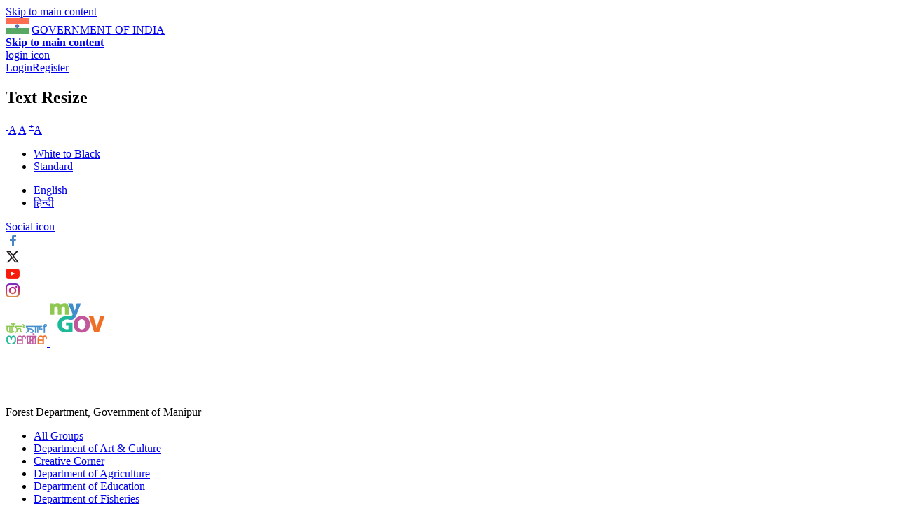

--- FILE ---
content_type: text/html; charset=utf-8
request_url: https://manipur.mygov.in/home/5071/do/
body_size: 55414
content:
<!DOCTYPE html>
<html data-ng-app="site_stats_display" xmlns="http://www.w3.org/1999/xhtml" lang="en" 
version="XHTML+RDFa 1.0" dir="ltr"
  xmlns:fb="https://ogp.me/ns/fb#"
  xmlns:og="https://ogp.me/ns#">

<head>
  <meta http-equiv="Content-Type" content="text/html; charset=utf-8" />
<link rel="shortcut icon" href="https://manipur.mygov.in/profiles/mygov/themes/mygov/favicon.ico" type="image/vnd.microsoft.icon" />
    <meta http-equiv="X-UA-Compatible" content="IE=edge,chrome=1">
    <meta name="MobileOptimized" content="width" />
    <meta name="HandheldFriendly" content="true" />
    <meta name="viewport" content="width=device-width, initial-scale=1.0" />
    <meta http-equiv="cleartype" content="on" />
  <title>do | Manipur.MyGov.in</title>
  <style type="text/css" media="all">
@import url("https://manipur.mygov.in/modules/system/system.base.css?t03rub");
@import url("https://manipur.mygov.in/modules/system/system.menus.css?t03rub");
@import url("https://manipur.mygov.in/modules/system/system.messages.css?t03rub");
@import url("https://manipur.mygov.in/modules/system/system.theme.css?t03rub");
</style>
<style type="text/css" media="all">
@import url("https://manipur.mygov.in/profiles/mygov/modules/contrib/jquery_update/replace/ui/themes/base/minified/jquery.ui.core.min.css?t03rub");
@import url("https://manipur.mygov.in/profiles/mygov/modules/panopoly/panopoly_core/css/panopoly-jquery-ui-theme.css?t03rub");
@import url("https://manipur.mygov.in/profiles/mygov/modules/contrib/jquery_update/replace/ui/themes/base/minified/jquery.ui.accordion.min.css?t03rub");
</style>
<style type="text/css" media="all">
@import url("https://manipur.mygov.in/profiles/mygov/modules/custom/activities_logs/activities_logs.css?t03rub");
@import url("https://manipur.mygov.in/modules/book/book.css?t03rub");
@import url("https://manipur.mygov.in/modules/comment/comment.css?t03rub");
@import url("https://manipur.mygov.in/modules/field/theme/field.css?t03rub");
@import url("https://manipur.mygov.in/profiles/mygov/modules/contrib/field_hidden/field_hidden.css?t03rub");
@import url("https://manipur.mygov.in/modules/node/node.css?t03rub");
@import url("https://manipur.mygov.in/profiles/mygov/modules/panopoly/panopoly_admin/panopoly-admin.css?t03rub");
@import url("https://manipur.mygov.in/profiles/mygov/modules/panopoly/panopoly_core/css/panopoly-fonts.css?t03rub");
@import url("https://manipur.mygov.in/profiles/mygov/modules/panopoly/panopoly_core/css/panopoly-dropbutton.css?t03rub");
@import url("https://manipur.mygov.in/profiles/mygov/modules/panopoly/panopoly_magic/css/panopoly-magic.css?t03rub");
@import url("https://manipur.mygov.in/profiles/mygov/modules/panopoly/panopoly_magic/css/panopoly-modal.css?t03rub");
@import url("https://manipur.mygov.in/profiles/mygov/modules/panopoly/panopoly_theme/css/panopoly-featured.css?t03rub");
@import url("https://manipur.mygov.in/profiles/mygov/modules/panopoly/panopoly_theme/css/panopoly-accordian.css?t03rub");
@import url("https://manipur.mygov.in/profiles/mygov/modules/panopoly/panopoly_widgets/panopoly-widgets.css?t03rub");
@import url("https://manipur.mygov.in/profiles/mygov/modules/panopoly/panopoly_wysiwyg/panopoly-wysiwyg.css?t03rub");
@import url("https://manipur.mygov.in/modules/poll/poll.css?t03rub");
@import url("https://manipur.mygov.in/profiles/mygov/modules/custom/saas_notification_import/css/saas_notification.css?t03rub");
@import url("https://manipur.mygov.in/modules/user/user.css?t03rub");
@import url("https://manipur.mygov.in/profiles/mygov/modules/contrib/extlink/extlink.css?t03rub");
@import url("https://manipur.mygov.in/profiles/mygov/modules/contrib/views/css/views.css?t03rub");
@import url("https://manipur.mygov.in/profiles/mygov/modules/contrib/back_to_top/css/back_to_top.css?t03rub");
@import url("https://manipur.mygov.in/profiles/mygov/modules/contrib/caption_filter/caption-filter.css?t03rub");
@import url("https://manipur.mygov.in/profiles/mygov/modules/contrib/media/modules/media_wysiwyg/css/media_wysiwyg.base.css?t03rub");
</style>
<style type="text/css" media="all">
@import url("https://manipur.mygov.in/profiles/mygov/modules/contrib/ctools/css/ctools.css?t03rub");
@import url("https://manipur.mygov.in/profiles/mygov/modules/contrib/lightbox2/css/lightbox.css?t03rub");
@import url("https://manipur.mygov.in/profiles/mygov/modules/contrib/likedislike/templates/likedislike.css?t03rub");
@import url("https://manipur.mygov.in/profiles/mygov/modules/contrib/messageclose/css/messageclose.css?t03rub");
@import url("https://manipur.mygov.in/profiles/mygov/modules/contrib/panels/css/panels.css?t03rub");
@import url("https://manipur.mygov.in/profiles/mygov/modules/contrib/pollfield/pollfield.css?t03rub");
@import url("https://manipur.mygov.in/profiles/mygov/modules/contrib/text_resize/text_resize.css?t03rub");
@import url("https://manipur.mygov.in/profiles/mygov/modules/custom/common_utils/css/dark.css?t03rub");
@import url("https://manipur.mygov.in/modules/locale/locale.css?t03rub");
</style>
<style type="text/css" media="all">
@import url("https://manipur.mygov.in/profiles/mygov/themes/mygov/css/style.css?t03rub");
@import url("https://manipur.mygov.in/profiles/mygov/themes/mygov/css/style_responsive.css?t03rub");
@import url("https://manipur.mygov.in/profiles/mygov/themes/mygov/css/skeleton.css?t03rub");
@import url("https://manipur.mygov.in/profiles/mygov/themes/mygov/css/base.css?t03rub");
</style>
<style type="text/css" media="print">
@import url("https://manipur.mygov.in/profiles/mygov/themes/mygov/css/print.css?t03rub");
</style>

<!--[if lte IE 8]>
<link type="text/css" rel="stylesheet" href="https://manipur.mygov.in/profiles/mygov/modules/panopoly/panopoly_core/css/panopoly-fonts-ie-open-sans.css?t03rub" media="all" />
<![endif]-->

<!--[if lte IE 8]>
<link type="text/css" rel="stylesheet" href="https://manipur.mygov.in/profiles/mygov/modules/panopoly/panopoly_core/css/panopoly-fonts-ie-open-sans-bold.css?t03rub" media="all" />
<![endif]-->

<!--[if lte IE 8]>
<link type="text/css" rel="stylesheet" href="https://manipur.mygov.in/profiles/mygov/modules/panopoly/panopoly_core/css/panopoly-fonts-ie-open-sans-italic.css?t03rub" media="all" />
<![endif]-->

<!--[if lte IE 8]>
<link type="text/css" rel="stylesheet" href="https://manipur.mygov.in/profiles/mygov/modules/panopoly/panopoly_core/css/panopoly-fonts-ie-open-sans-bold-italic.css?t03rub" media="all" />
<![endif]-->
<style type="text/css" media="all">
@import url("https://manipur.mygov.in/profiles/mygov/modules/panopoly/panopoly_images/panopoly-images.css?t03rub");
</style>
  	<noscript>
		<style type="text/css">
		.noscriptmsg{background:#2e4b90;color:#fff;}
		.noscriptmsg{text-align:center;}
        .head_right{display:none;}
		.overview-video{display:none;}
		.header-nav{display:block !important;float:right;background:#2e4b90;}
		</style>
		<div class="noscriptmsg">
		You don't have javascript enabled. Please Enabled javascript for better performance.		</div>
	</noscript>
  <!--[if (gte IE 6)&(lte IE 8)]>
    <script src="/profiles/mygov/themes/mygov/js/selectivizr-min.js"></script>
  <![endif]-->
  <!--[if lt IE 9]>
    <script src="/profiles/mygov/themes/mygov/js/html5-respond.js"></script>
  <![endif]-->
</head>
<body class="html not-front not-logged-in one-sidebar sidebar-first page-home page-home- page-home-5071 page-home-do region-content i18n-en featured footer-columns" >
<div id="fb-root"></div>
  <div id="skip-link">
    <a href="#main-content" class="element-invisible element-focusable">Skip to main content</a>
  </div>
    <div id="header">
	<div class="upper_header">
		<div class="container">
			<div class="sixteen columns">
				<div class="head_user_info">
					<div class="lang-row">
						<div class="flag">
								<img alt="GOVERNMENT OF INDIA" title="GOVERNMENT OF INDIA" src="/profiles/mygov/themes/mygov/images/flag_new.jpg">
							<span><a href="http://india.gov.in" title="Government of India" target="_blank">GOVERNMENT OF INDIA </a></span>
						</div> 
					</div>
                    <div class="top-right clearfix">
                        <div id="sizer" class="head_user">
                            <a class="skip_content" href="#section1"><strong>Skip to main content</strong></a>
                            <div class="lang-box">
                                                                                              <div class="login-reg-block">
                                      <a href="javascript:void(0)" class="login-reg-icon">login icon</a>
                                    <div class="login-link-wrapper">
<a href="https://manipur.mygov.in/user/login/" class="ac-login">Login</a><a href="https://manipur.mygov.in/user/register/" class="ac-register">Register</a></div>
                                  </div>
                              
                              <div id="block-text-resize-0" class="block block-text-resize">

    <h2 class="element-invisible">Text Resize</h2>
  
  <div class="content">
    <a href="javascript:;" class="changer" title="Decrease Text" id="text_resize_decrease"><sup>-</sup>A</a> <a href="javascript:;" class="changer" id="text_resize_reset" title="Reset Text" >A</a> <a href="javascript:;" class="changer" id="text_resize_increase" title="Increase Text"><sup>+</sup>A</a><div id="text_resize_clear"></div>  </div>
</div>
<div id="block-block-29" class="block block-block">

    
  <div class="content">
    <div class="color-switcher">
<ul id="pagestyle" class="colorchanger">
<li class="cp_white_to_black">
		<a class="color-dark" title="Page Style: White/Black" href="#">White to Black</a>
	</li>
<li class="cp_standard">
		<a class="color-standard" title="Page Style: Standard" href="#">Standard</a>
	</li>
</ul>
</div>
  </div>
</div>

                                <div class="lang-switcher-block">
                                    <a href="javascript:void(0)" class="language_icon"><i class="flaticon-language"></i></a>
                                  <ul class="language-switcher-locale-url"><li class="en first active"><a href="/home/5071/do/" class="language-link active" xml:lang="en">English</a></li>
<li class="hi last"><a href="/hi/home/5071/do/" class="language-link" xml:lang="hi">हिन्दी</a></li>
</ul>                                </div>
                                <div class="site_share">
                                    <a href="javascript:void(0)" class="share_icon">Social icon</a>
                                    <div class="share-list">
                                      <div class="social-area"><a href="https://www.facebook.com/manipurmygov" target="_blank"><img src="https://manipur.mygov.in/profiles/mygov/themes/mygov/images/ico-fb.png" alt="MyGov Manipur.MyGov.in Facebook(External Site that opens in a new window)" title="Facebook(External Site that opens in a new window)"></a> </div><div class="social-area"><a href="https://twitter.com/manipurmygov" target="_blank"><img src="https://manipur.mygov.in/profiles/mygov/themes/mygov/images/ico-tw.png" alt="MyGov Manipur.MyGov.in twitter icon" title="twitter icon"></a> </div><div class="social-area"><a href="https://www.instagram.com/manipurmygov/" target="_blank"><img src="https://manipur.mygov.in/profiles/mygov/themes/mygov/images/ico-yt.png" alt="MyGov Manipur.MyGov.in Youtube(External Site that opens in a new window)" title="MyGov Youtube(External Site that opens in a new window)"></a> </div><div class="social-area"><a href="https://www.youtube.com/channel/UCPjWCSvz6tv1-nuj_tJ5o2Q" target="_blank"><img src="https://manipur.mygov.in/profiles/mygov/themes/mygov/images/ico-insta.png" alt="MyGov Manipur.MyGov.in Instagram(External Site that opens in a new window)" title="MyGov Instagram(External Site that opens in a new window)"></a> </div>                                    </div>
                                </div>
                                                          </div>
                        </div>
                    </div>
				</div>
				<div class="clear"></div>
			</div>
			<div class="clear"></div>
		</div>
	</div>

	<div class="blue_header">
		<div class="header_strip">
			<div class="container">
				<div class="five columns">
					<!-- <h1 id="logo"><a href=""><span>MyGov Meri Sarkar</span></a></h1> -->
          	   <!-- Mygov Logo -->
				                    <a class="site-logo" href="https://manipur.mygov.in" title="Home" rel="home">
                                                <img src="https://manipur.mygov.in/profiles/mygov/themes/mygov/front_assets/images/manipur-logo.png" alt="Home" title="Home">
                                          </a>
                    <a class="mygov-logo" href="https://www.mygov.in" target="_blank" title="MyGov" rel="mygov">
                        <img src="https://manipur.mygov.in/profiles/mygov/themes/mygov/front_assets/images/mygov-logo.png" alt="MyGov" title="MyGov">
                    </a>
                    <!--a class="amritmahotsav-logo" href="https://amritmahotsav.mygov.in/" title="Amrit Mahotsav" target="_blank" >
          <img class="amritmahotsav-icon" src="" alt="Amrit Mahotsav" />
        </a-->
			    <!-- Mygov Logo : ends here -->
			    
				</div>
				<div class="six columns offset-by-four alpha">
					<div class="head_right"><img src="/profiles/mygov/themes/mygov/images/sign.png"></div>
				</div>
													<div class="clear"></div>
			</div>
		</div>
	</div>
	<div class="clear"></div>
</div>
					  <!--/End Header-->

<a role="link" name="maincontent"></a>
<div id="content" class="column container">
    <div class="section sixteen columns">
    
        <div id="listingmiddlecontent_group_div" class="twelve columns alpha">
            <span class="shot"><a href=""></a></span>
            <a id="main-content"></a>
            <div id="main-container">
                    
                                <div class="tabs">
                                  </div>
                                <div class="inner-content">
                                                <div id="featured">
                            <div class="region region-featured">
    <div id="block-do-discuss-filter-do-discuss-block" class="block block-do-discuss-filter">

    
  <div class="content">
    <div class="content_box group_box"><div id="switch_group_wrapper"><span class="group_name_selected">Forest Department, Government of Manipur</span><span id="group_switch_btn" class="down"></span></div><ul id="groups_list" class="collapse"><li class="group_row">
		<a class="group_item" href="/home/do/">All Groups</a>
		</li><li class="group_row">
		<a class="group_item" href="/home/5081/do/"> Department of Art & Culture</a>
		</li><li class="group_row">
		<a class="group_item" href="/home/10/do/">Creative Corner</a>
		</li><li class="group_row">
		<a class="group_item" href="/home/3535/do/">Department of Agriculture</a>
		</li><li class="group_row">
		<a class="group_item" href="/home/5661/do/">Department of Education</a>
		</li><li class="group_row">
		<a class="group_item" href="/home/5091/do/">Department of Fisheries</a>
		</li><li class="group_row">
		<a class="group_item" href="/home/5671/do/">Department of Horticulture & Soil Conservation</a>
		</li><li class="group_row">
		<a class="group_item" href="/home/3547/do/">Department of Information Technology</a>
		</li><li class="group_row">
		<a class="group_item" href="/home/3523/do/">Department of MAHUD</a>
		</li><li class="group_row">
		<a class="group_item" href="/home/4133/do/">Department of Science & Technology</a>
		</li><li class="group_row">
		<a class="group_item" href="/home/5651/do/">Department of Sericulture</a>
		</li><li class="group_row">
		<a class="group_item" href="/home/4213/do/">Department of Tourism</a>
		</li><li class="group_row">
		<a class="group_item" href="/home/5641/do/">Department of Trade Commerce & Industries</a>
		</li><li class="group_row">
		<a class="group_item" href="/home/4303/do/">Department Of Transport</a>
		</li><li class="group_row">
		<a class="group_item" href="/home/4333/do/">Directorate of Health Services</a>
		</li><li class="group_row">
		<a class="group_item" href="/home/5231/do/">Finance Department</a>
		</li><li class="group_row">
		<a class="group_item" href="/home/5071/do/">Forest Department, Government of Manipur</a>
		</li><li class="group_row">
		<a class="group_item" href="/home/5631/do/">General Administration Department</a>
		</li><li class="group_row">
		<a class="group_item" href="/home/5611/do/">Imphal Municipal Corporation</a>
		</li><li class="group_row">
		<a class="group_item" href="/home/5601/do/">Manipur Fire Service</a>
		</li><li class="group_row">
		<a class="group_item" href="/home/5621/do/">Manipur Police Housing Corporation Limited (MPHC Ltd.)</a>
		</li><li class="group_row">
		<a class="group_item" href="/home/3517/do/">Open Forum</a>
		</li><li class="group_row">
		<a class="group_item" href="/home/3529/do/">Social Welfare Department</a>
		</li></ul></div><div class="content_box activity_box"><button class="menu__handle"><span>Menu</span></button><ul id="activities"><li class="acts selected">
		<a class="do_icn selected" href="/home/5071/do/">
					Do
		</a>
		</li>
		<li class="acts">
		<a class="discuss_icn" href="/home/5071/discuss/">
					Discuss
		</a>
		</li>
		<li class="acts">
		<a class="poll_icn" href="/home/5071/poll/">
					Poll/Survey
		</a>
		</li>
		<li class="acts">
		<a class="blog_icn" href="/home/5071/blog/">
					Blog
		</a>
		</li>
		<li class="acts">
		<a class="talk_icn" href="/home/5071/talk/">
					Talk
		</a>
		</li></ul></div><div class="content_box nav_box"><div class="nav_footer"><div class="filter_block"><label class="filter_label">Filters : </label><div class="filter_value"><input id="all_filter" type="radio" name="filter" value="all"/> All<input id="open_filter" type="radio" checked name="filter" value="open"/> Open<input id="close_filter" type="radio" name="filter" value="close"/> Closed</div></div><div class="sector_filter"><label class="sector_label">Under</label><select id="sector_select"><option value="All">All Sectors</option><option value="4962">Agriculture</option><option value="4965">Art & Culture</option><option value="5040">Biotechnology</option><option value="5043">Census and Surveys</option><option value="4968">Commerce</option><option value="4977">Defence</option><option value="5049">Economy</option><option value="4980">Education</option><option value="4986">Environment & Forest</option><option value="4989">Finance</option><option value="4992">Food</option><option value="5031">Foreign Affairs</option><option value="5034">Governance & Administration</option><option value="4995">Health & Family welfare</option><option value="5007">Home Affairs & Enforcement</option><option value="4998">Housing</option><option value="4971">Industries</option><option value="4974">Information & Broadcasting</option><option value="5046">Information & Communications</option><option value="5001">Infrastructure</option><option value="5004">Judiciary</option><option value="5010">Labour & Employment</option><option value="5052">Mining</option><option value="5064">Others</option><option value="5061">Parliament Of India</option><option value="4983">Power & Energy</option><option value="5013">Rural</option><option value="5016">Science & Technology</option><option value="5019">Social Development</option><option value="5025">Transport</option><option value="5022">Travel & Tourism</option><option value="5055">Urban</option><option value="5058">Water & Sanitation</option><option value="5037">Water Resources</option><option value="5028">Youth & Sports</option></select></div><div class="search_area"><div class="search_box" style="display:none;"><input id="edit_search" class="search_text_box"/><input id="edit_search_btn" type="submit" class="search_text_btn"/></div><span class="search_toggle"></span></div><div id="sort_by">
		<label class="sort_by_label">Sort By :</label>
		<select class="sort_by_link_wrapper">
			<option value="recent">Newest First</option>
			<option value="oldest">Oldest First</option>
    		<option value="popular">Most Popular</option>
		</select></div></div></div>  </div>
</div>
  </div>
                        </div> <!-- /.section, /#sidebar-first -->
                                                                                                                                                    <h1 class="title" id="page-title">
                            do                        </h1>
                                                
                                                                                                                          <div class="region region-content">
    <div id="block-do-discuss-filter-do-discuss-output-block" class="block block-do-discuss-filter">

    
  <div class="content">
    <div id="display_type_changer_wrapper"><h2>All Tasks UnderForest Department, Government of Manipur</h2><div id="display_type_changer"><a class="grid active">Grid</a><a class="list">List</a></div></div><div id="-do-discuss-filter-output-wrapper" class="right_panel grid"><div class="view view-do-index view-id-do_index view-display-id-block view-id-tasks view-tasks view-dom-id-092c28e855b7c33a6ea8c8258d20507b">
        
      <div class="view-filters">
      <form autocomplete="off" action="/" method="get" id="views-exposed-form-do-index-block" accept-charset="UTF-8"><div><div class="views-exposed-form">
  <div class="views-exposed-widgets clearfix">
          <div id="date_views_exposed_filter-c3591052c829462092570552d50bda49-wrapper" class="views-exposed-widget views-widget-filter-field_deadline_value">
                  <label for="date_views_exposed_filter-c3591052c829462092570552d50bda49">
            End Date (field_deadline)          </label>
                          <div class="views-operator">
            <div class="form-item form-type-select form-item-field-deadline-value-op">
  <select id="edit-field-deadline-value-op" name="field_deadline_value_op" class="form-select"><option value="&lt;">Is less than</option><option value="&lt;=">Is less than or equal to</option><option value="=">Is equal to</option><option value="!=">Is not equal to</option><option value="&gt;=" selected="selected">Is greater than or equal to</option><option value="&gt;">Is greater than</option><option value="between">Is between</option><option value="not between">Is not between</option><option value="empty">Is empty (NULL)</option><option value="not empty">Is not empty (NOT NULL)</option><option value="regular_expression">Regular expression</option><option value="not_regular_expression">Not regular expression</option><option value="contains">Contains</option></select>
</div>
          </div>
                <div class="views-widget">
          <div id="date_views_exposed_filter-c3591052c829462092570552d50bda49" class="form-wrapper"><div id="edit-field-deadline-value-value-wrapper"><div id="edit-field-deadline-value-value-inside-wrapper"><div  class="container-inline-date"><div class="form-item form-type-date-text form-item-field-deadline-value-value">
  <label class="element-invisible" for="edit-field-deadline-value-value">End Date (field_deadline) </label>
 <div id="edit-field-deadline-value-value"  class="date-padding"><div class="form-item form-type-textfield form-item-field-deadline-value-value-date">
  <label class="element-invisible" for="edit-field-deadline-value-value-date">Date </label>
 <div class="date-date"><input class="date-date form-text" type="text" id="edit-field-deadline-value-value-date" name="field_deadline_value[value][date]" value="Jan 19 2026 - 11:45:31am" size="60" maxlength="128" /></div>
<div class="description"> Format: Jan 19 2026 - 11:45:31pm</div>
</div>
</div>
</div>
</div></div></div><div id="edit-field-deadline-value-min-wrapper"><div id="edit-field-deadline-value-min-inside-wrapper"><div  class="container-inline-date"><div class="form-item form-type-date-text form-item-field-deadline-value-min">
  <label class="element-invisible" for="edit-field-deadline-value-min">End Date (field_deadline) </label>
 <div id="edit-field-deadline-value-min"  class="date-padding"><div class="form-item form-type-textfield form-item-field-deadline-value-min-date">
  <label class="element-invisible" for="edit-field-deadline-value-min-date">Date </label>
 <div class="date-date"><input class="date-date form-text" type="text" id="edit-field-deadline-value-min-date" name="field_deadline_value[min][date]" value="Jan 19 2026 - 11:45:31am" size="60" maxlength="128" /></div>
<div class="description"> Format: Jan 19 2026 - 11:45:31pm</div>
</div>
</div>
</div>
</div></div></div><div id="edit-field-deadline-value-max-wrapper"><div id="edit-field-deadline-value-max-inside-wrapper"><div  class="container-inline-date"><div class="form-item form-type-date-text form-item-field-deadline-value-max">
  <label class="element-invisible" for="edit-field-deadline-value-max">End Date (field_deadline) </label>
 <div id="edit-field-deadline-value-max"  class="date-padding"><div class="form-item form-type-textfield form-item-field-deadline-value-max-date">
  <label class="element-invisible" for="edit-field-deadline-value-max-date">Date </label>
 <div class="date-date"><input class="date-date form-text" type="text" id="edit-field-deadline-value-max-date" name="field_deadline_value[max][date]" value="" size="60" maxlength="128" /></div>
<div class="description"> Format: Jan 19 2026 - 11:45:31pm</div>
</div>
</div>
</div>
</div></div></div></div>        </div>
              </div>
          <div id="edit-title-wrapper" class="views-exposed-widget views-widget-filter-title">
                  <label for="edit-title">
            Title          </label>
                        <div class="views-widget">
          <div class="form-item form-type-textfield form-item-title">
 <input autocomplete="off" type="text" id="edit-title" name="title" value="" size="30" maxlength="128" class="form-text" />
</div>
        </div>
              </div>
          <div id="edit-field-sectors-tid-wrapper" class="views-exposed-widget views-widget-filter-field_sectors_tid">
                  <label for="edit-field-sectors-tid">
            Sectors          </label>
                          <div class="views-operator">
            <div class="form-item form-type-select form-item-field-sectors-tid-op">
  <select id="edit-field-sectors-tid-op" name="field_sectors_tid_op" class="form-select"><option value="or">Is one of</option><option value="and" selected="selected">Is all of</option><option value="not">Is none of</option><option value="empty">Is empty (NULL)</option><option value="not empty">Is not empty (NOT NULL)</option></select>
</div>
          </div>
                <div class="views-widget">
          <div class="form-item form-type-select form-item-field-sectors-tid">
 <select id="edit-field-sectors-tid" name="field_sectors_tid" class="form-select"><option value="All" selected="selected">- Any -</option><option value="4962">Agriculture</option><option value="4965">Art &amp; Culture</option><option value="5040">Biotechnology</option><option value="5043">Census and Surveys</option><option value="4968">Commerce</option><option value="4977">Defence</option><option value="5049">Economy</option><option value="4980">Education</option><option value="4986">Environment &amp; Forest</option><option value="4989">Finance</option><option value="4992">Food</option><option value="5031">Foreign Affairs</option><option value="5034">Governance &amp; Administration</option><option value="4995">Health &amp; Family welfare</option><option value="5007">Home Affairs &amp; Enforcement</option><option value="4998">Housing</option><option value="4971">Industries</option><option value="4974">Information &amp; Broadcasting</option><option value="5046">Information &amp; Communications</option><option value="5001">Infrastructure</option><option value="5004">Judiciary</option><option value="5010">Labour &amp; Employment</option><option value="5052">Mining</option><option value="5064">Others</option><option value="5061">Parliament Of India</option><option value="4983">Power &amp; Energy</option><option value="5013">Rural</option><option value="5016">Science &amp; Technology</option><option value="5019">Social Development</option><option value="5025">Transport</option><option value="5022">Travel &amp; Tourism</option><option value="5055">Urban</option><option value="5058">Water &amp; Sanitation</option><option value="5037">Water Resources</option><option value="5028">Youth &amp; Sports</option></select>
</div>
        </div>
              </div>
              <div class="views-exposed-widget views-widget-sort-by">
        <div class="form-item form-type-select form-item-sort-by">
  <label for="edit-sort-by">Sort by </label>
 <select id="edit-sort-by" name="sort_by" class="form-select"><option value="created" selected="selected">Post date</option><option value="comment_count">Comment count</option></select>
</div>
      </div>
      <div class="views-exposed-widget views-widget-sort-order">
        <div class="form-item form-type-select form-item-sort-order">
  <label for="edit-sort-order">Order </label>
 <select id="edit-sort-order" name="sort_order" class="form-select"><option value="ASC">Asc</option><option value="DESC" selected="selected">Desc</option></select>
</div>
      </div>
                <div class="views-exposed-widget views-submit-button">
      <input type="submit" id="edit-submit-do-index" value="Apply" class="form-submit" />    </div>
      </div>
</div>
</div></form>    </div>
  
  
      <div class="view-empty">
      <p>No Tasks found in this Group. You may look at other activities in this group or may try other <a href="/groups" target="_blank">Groups</a>.</p>
    </div>
  
  
  
  
  
  
</div></div>  </div>
</div>
  </div>
                                        </div>
            </div>
    </div>

                                  <div id="col_left" class="column sidebar four columns alpha"><div class="section">
                    <div class="region region-sidebar-first">
    <div id="block-views-featured-task-block-1" class="block block-views">

    <h2>TRENDING</h2>
  
  <div class="content">
    <div class="view view-featured-task view-id-featured_task view-display-id-block_1 view-dom-id-c0dfd0b61e8d8b71155de3d5be6a0d4d">
        
  
  
      <div class="view-content">
        <div class="views-row views-row-1 views-row-odd views-row-first trending">
    

<div class="discuss_featured">
                <div class="discuss_image" style="position: relative;">
						<div class="field field-name-field-group-issue-image field-type-image field-label-hidden"><div class="field-items"><div class="field-item even"><a href="/group-issue/plant-it-post-it/"><img class="infocus" src="https://static.mygov.in/saas/s3fs-saas/manipur/styles/infocus/public/mygov_1627449084457093.jpg" width="256" height="167" alt="" /></a></div></div></div>   
			<span class="content_type discuss">Discuss</span>
                </div>   
                <div class="discuss_title">
		  <span>
					<a href="/group-issue/plant-it-post-it/">
					PLANT IT, POST IT!					</a>
		  </span>
			<!-- 
				<span class="discuss caption">
					"Share your views"
				</span>
			 -->
						  
                </div>
                <div class="discuss_desc">
				<p>Do not shy away from planting trees. Be proud of it. Give your new generation a healthier, greener and pollution-free ...</p>                </div>
</div>


  </div>
  <div class="views-row views-row-2 views-row-even views-row-last trending">
    

<div class="discuss_featured">
                <div class="discuss_image" style="position: relative;">
						<div class="field field-name-field-group-issue-image field-type-image field-label-hidden"><div class="field-items"><div class="field-item even"><a href="/group-issue/share-your-fondest-childhood-memory/"><img class="infocus" src="https://static.mygov.in/saas/s3fs-saas/manipur/styles/infocus/public/mygov_1636879186457093.jpg" width="256" height="167" alt="" /></a></div></div></div>   
			<span class="content_type discuss">Discuss</span>
                </div>   
                <div class="discuss_title">
		  <span>
					<a href="/group-issue/share-your-fondest-childhood-memory/">
					Share your fondest childhood memory!					</a>
		  </span>
			<!-- 
				<span class="discuss caption">
					"Share your views"
				</span>
			 -->
						  
                </div>
                <div class="discuss_desc">
				<p>Childhood.  ...</p>                </div>
</div>


  </div>
    </div>
  
  
  
  
  
  
</div>  </div>
</div>
<div id="block-views-featured-task-block" class="block block-views">

    <h2>IN FOCUS</h2>
  
  <div class="content">
    <div class="view view-featured-task view-id-featured_task view-display-id-block view-dom-id-fcbb49772ef3b4c052917e8df8d53505">
        
  
  
      <div class="view-content">
        <div class="views-row views-row-1 views-row-odd views-row-first in-focus">
    
<div class="do_featured">
	<div class="do_image" style="position: relative;"> 
            <div class="field field-name-field-thumb-image field-type-image field-label-hidden"><div class="field-items"><div class="field-item even"><a href="/task/youth-and-digital-innovation-be-part-conversation-and-help-shape-future-digital-innovation/"><img class="infocus" src="https://static.mygov.in/saas/s3fs-saas/manipur/styles/infocus/public/mygov_1723439368457093.jpg" width="256" height="167" alt="" /></a></div></div></div>  
            
            <span class="content_type task">Do</span>
                </div>
	<div class="do_title">
		<span> <a href="/task/youth-and-digital-innovation-be-part-conversation-and-help-shape-future-digital-innovation/">
					Youth and Digital Innovation: Be a part of the conversation and help shape the future of digital innovation for sustainable development!					</a>
		</span> 
		<!-- <span class="task caption"> "Make your contribution" </span> -->
	</div>
	<div class="do_descr">
				<p class='trimmed'>Participate in discussing the theme "From Clicks to Progress: Youth Digital Pathways for Sustainable Development." Share ...</p>                </div>
</div>

  </div>
  <div class="views-row views-row-2 views-row-even views-row-last in-focus">
    

<div class="discuss_featured">
                <div class="discuss_image" style="position: relative;">
						<div class="field field-name-field-group-issue-image field-type-image field-label-hidden"><div class="field-items"><div class="field-item even"><a href="/group-issue/changes-young-women-seek-government/"><img class="infocus" src="https://static.mygov.in/saas/s3fs-saas/manipur/styles/infocus/public/mygov_1602510156457093.jpg" width="256" height="167" alt="CHANGES YOUNG WOMEN SEEK FROM THE GOVERNMENT" /></a></div></div></div>   
			<span class="content_type discuss">Discuss</span>
                </div>   
                <div class="discuss_title">
		  <span>
					<a href="/group-issue/changes-young-women-seek-government/">
					CHANGES YOUNG WOMEN SEEK FROM THE GOVERNMENT					</a>
		  </span>
			<!-- 
				<span class="discuss caption">
					"Share your views"
				</span>
			 -->
						  
                </div>
                <div class="discuss_desc">
				<p>International Day of the Girl is celebrated annually on October 11 on different themes since 2012, with the objective to ...</p>                </div>
</div>


  </div>
    </div>
  
  
  
  
  
  
</div>  </div>
</div>
  </div>
                </div></div> <!-- /.section, /#sidebar-first -->
                    
    </div>
</div> <!-- /.section, /#content -->
<footer class="wrapper footer-wrapper">

  <div class="container">
      <div class="region region-footer-firstcolumn">
    <nav id="block-menu-menu-content-menu"
	class="block block-menu" 	role="navigation">

      <div class="content_menu_title">
  <h2 >Activities</h2>
      <div class="menu-desc">
    	<p>Be an active partner in nation-building.
					 Participate in Groups, Tasks, Discussions, Polls, Blogs and Talks. Contribute Now!</p> 
    </div></div>
        <div class="content" >
    <ul class="menu clearfix"><li class="first leaf groups" data-menu-parent="menu-content-menu-1"><a href="/groups/" title="Topics of your interest" accesskey="g" class="menu-content-menu-1">Groups</a><span>Topics of your interest</span></li>
<li class="leaf home do" data-menu-parent="menu-content-menu-1"><a href="/home/do/" title="Online and Onground Tasks" accesskey="d" class="menu-content-menu-1">Do</a><span>Online and Onground Tasks</span></li>
<li class="leaf home discuss" data-menu-parent="menu-content-menu-1"><a href="/home/discuss/" title="Group-centric and national themes" class="menu-content-menu-1">Discuss</a><span>Group-centric and national themes</span></li>
<li class="leaf home poll" data-menu-parent="menu-content-menu-1"><a href="/home/poll/" title="Make your opinion count" class="menu-content-menu-1">Poll</a><span>Make your opinion count</span></li>
<li class="leaf home blog" data-menu-parent="menu-content-menu-1"><a href="/home/blog/" title="Updates, Experiences and MyGov Impact" class="menu-content-menu-1">Blog</a><span>Updates, Experiences and MyGov Impact</span></li>
<li class="last leaf home talk" data-menu-parent="menu-content-menu-1"><a href="/home/talk/" title="Dialogue with decision makers" class="menu-content-menu-1">Talk</a><span>Dialogue with decision makers</span></li>
</ul>  </div>
</nav>
  </div>
            
  </div>
  <div class="wrapper bottom-wrapper">
    <div class="container footer-container">
      <div class="bottom-right">
	  <div class="region region-footer-thirdcolumn">
    <nav id="block-menu-menu-secondary-menu"
	class="block block-menu" 	role="navigation">

        <div class="content" >
    <ul class="menu clearfix"><li class="first leaf"><a href="/" title="">Home</a></li>
<li class="leaf"><a href="/sitemap/">Site Map</a></li>
<li class="leaf"><a href="/simple-page/associate-mygov/">Associate with MyGov</a></li>
<li class="leaf"><a href="/contact-us/">Contact Us</a></li>
<li class="leaf"><a href="/simple-page/terms-conditions/">Terms &amp; Conditions</a></li>
<li class="leaf"><a href="https://secure.mygov.in/feedback/" target="_blank">Feedback</a></li>
<li class="leaf"><a href="/performance-dashboard/" target="_blank">Performance Dashboard</a></li>
<li class="last leaf"><a href="/monthly-newsletter/" target="_blank">Monthly Newsletter</a></li>
</ul>  </div>
</nav>
<div id="block-common-utils-developed-by-block" class="block block-common-utils">

    
  <div class="content">
    <div id="block-block-25">
				<div class="content">
					<p><a href="http://www.nic.in" target="_blank" title="NIC Logo" alt="NIC Logo"><img src="/profiles/mygov/themes/mygov/images/nic_logo.png" title="NIC Logo"></a><span>&copy; Content owned, updated and maintained by the Manipur MyGov Cell. MyGov platform is designed, developed and hosted by National Informatics Centre, Ministry of Electronics & Information Technology, Government of India.</span></p>
				</div>
				<div class="ad_img server_info"> manipur-wrbg9 Last Updated: 19/01/26</div>
			</div>  </div>
</div>
  </div>
	
      </div>
    </div>
  </div>
  <div class="ad_footer_block">
      <div class="region region-footer">
    <div id="block-block-45" class="block block-block">

    
  <div class="content">
    <div class="service-footer-wrapper">
  </div>
  </div>
</div>
  </div>
            
  </div>
</footer>
  <script type="text/javascript" src="https://manipur.mygov.in/profiles/mygov/modules/contrib/jquery_update/replace/jquery/3.1/jquery.min.js?v=C.A.A"></script>
<script type="text/javascript" src="https://manipur.mygov.in/misc/jquery-extend-3.4.0.js?v=C.A.A"></script>
<script type="text/javascript" src="https://manipur.mygov.in/misc/jquery-html-prefilter-3.5.0-backport.js?v=C.A.A"></script>
<script type="text/javascript" src="https://manipur.mygov.in/misc/jquery.once.js?v=1.2"></script>
<script type="text/javascript" src="https://manipur.mygov.in/misc/drupal.js?t03rub"></script>
<script type="text/javascript" src="https://manipur.mygov.in/profiles/mygov/modules/contrib/jquery_update/replace/ui/ui/minified/jquery.ui.core.min.js?v=A.J.B"></script>
<script type="text/javascript" src="https://manipur.mygov.in/profiles/mygov/modules/contrib/jquery_update/replace/ui/ui/minified/jquery.ui.widget.min.js?v=A.J.B"></script>
<script type="text/javascript" src="https://manipur.mygov.in/profiles/mygov/modules/contrib/jquery_update/replace/ui/ui/minified/jquery.ui.effect.min.js?v=A.J.B"></script>
<script type="text/javascript" src="https://manipur.mygov.in/profiles/mygov/modules/contrib/jquery_update/replace/ui/ui/minified/jquery.ui.tabs.min.js?v=A.J.B"></script>
<script type="text/javascript" src="https://manipur.mygov.in/profiles/mygov/modules/contrib/jquery_update/replace/ui/ui/minified/jquery.ui.accordion.min.js?v=A.J.B"></script>
<script type="text/javascript" src="https://manipur.mygov.in/profiles/mygov/modules/contrib/jquery_update/replace/ui/external/jquery.cookie.js?v=67fb34f6a866c40d0570"></script>
<script type="text/javascript" src="https://manipur.mygov.in/profiles/mygov/modules/contrib/jquery_update/replace/jquery.form/4/jquery.form.min.js?v=4.2.1"></script>
<script type="text/javascript" src="https://manipur.mygov.in/misc/form-single-submit.js?v=7.103"></script>
<script type="text/javascript" src="https://manipur.mygov.in/misc/ajax.js?v=7.103"></script>
<script type="text/javascript" src="https://manipur.mygov.in/profiles/mygov/modules/contrib/jquery_update/js/jquery_update.js?v=0.0.1"></script>
<script type="text/javascript" src="https://manipur.mygov.in/profiles/mygov/modules/contrib/autoupload/js/autoupload.js?t03rub"></script>
<script type="text/javascript" src="https://manipur.mygov.in/profiles/mygov/modules/custom/mygov_gratification/js/mygov_gratification.js?t03rub"></script>
<script type="text/javascript" src="https://manipur.mygov.in/profiles/mygov/modules/panopoly/panopoly_admin/panopoly-admin.js?t03rub"></script>
<script type="text/javascript" src="https://manipur.mygov.in/profiles/mygov/modules/panopoly/panopoly_magic/panopoly-magic.js?t03rub"></script>
<script type="text/javascript" src="https://manipur.mygov.in/profiles/mygov/modules/panopoly/panopoly_theme/js/panopoly-accordion.js?t03rub"></script>
<script type="text/javascript" src="https://manipur.mygov.in/profiles/mygov/modules/custom/saas_notification_import/js/saas_notification.js?t03rub"></script>
<script type="text/javascript" src="https://manipur.mygov.in/profiles/mygov/modules/contrib/back_to_top/js/back_to_top.js?t03rub"></script>
<script type="text/javascript" src="https://manipur.mygov.in/profiles/mygov/modules/contrib/extlink/extlink.js?t03rub"></script>
<script type="text/javascript" src="https://manipur.mygov.in/profiles/mygov/modules/contrib/caption_filter/js/caption-filter.js?t03rub"></script>
<script type="text/javascript" src="https://manipur.mygov.in/profiles/mygov/modules/contrib/lightbox2/js/lightbox_video.js?t03rub"></script>
<script type="text/javascript" src="https://manipur.mygov.in/profiles/mygov/modules/contrib/lightbox2/js/lightbox.js?t03rub"></script>
<script type="text/javascript" src="https://manipur.mygov.in/profiles/mygov/modules/contrib/likedislike/likedislike.js?t03rub"></script>
<script type="text/javascript">
<!--//--><![CDATA[//><!--
var base_path = '/'; var module_path = 'profiles/mygov/modules/contrib/likedislike';
//--><!]]>
</script>
<script type="text/javascript" src="https://manipur.mygov.in/profiles/mygov/modules/contrib/messageclose/js/messageclose.js?t03rub"></script>
<script type="text/javascript" src="https://manipur.mygov.in/profiles/mygov/modules/custom/ogpl_security_suit/js/security.js?t03rub"></script>
<script type="text/javascript">
<!--//--><![CDATA[//><!--
var base_url ="manipur.mygov.in";
//--><!]]>
</script>
<script type="text/javascript">
<!--//--><![CDATA[//><!--
var expt_url ="secure.mygov.in";
//--><!]]>
</script>
<script type="text/javascript">
<!--//--><![CDATA[//><!--
var text_resize_scope = "content";
          var text_resize_minimum = "8";
          var text_resize_maximum = "25";
          var text_resize_line_height_allow = 0;
          var text_resize_line_height_min = "16";
          var text_resize_line_height_max = "36";
//--><!]]>
</script>
<script type="text/javascript" src="https://manipur.mygov.in/profiles/mygov/modules/contrib/text_resize/text_resize.js?t03rub"></script>
<script type="text/javascript" src="https://manipur.mygov.in/misc/progress.js?v=7.103"></script>
<script type="text/javascript" src="https://manipur.mygov.in/profiles/mygov/modules/custom/share_n_track/js/share_n_track.js?t03rub"></script>
<script type="text/javascript" src="https://manipur.mygov.in/profiles/mygov/modules/contrib/clientside_validation/jquery-validate/jquery.validate.js?t03rub"></script>
<script type="text/javascript" src="https://manipur.mygov.in/profiles/mygov/modules/contrib/ctools/js/dependent.js?t03rub"></script>
<script type="text/javascript" src="https://manipur.mygov.in/profiles/mygov/modules/contrib/views_load_more/views_load_more.js?t03rub"></script>
<script type="text/javascript" src="https://manipur.mygov.in/profiles/mygov/modules/contrib/views/js/base.js?t03rub"></script>
<script type="text/javascript" src="https://manipur.mygov.in/profiles/mygov/modules/contrib/views/js/ajax_view.js?t03rub"></script>
<script type="text/javascript" src="https://manipur.mygov.in/profiles/mygov/modules/contrib/views_ajax_get/views_ajax_get.js?t03rub"></script>
<script type="text/javascript" src="https://manipur.mygov.in/profiles/mygov/modules/custom/auto_refresh_comment/js/auto_refresh_comment.js?t03rub"></script>
<script type="text/javascript" src="https://manipur.mygov.in/profiles/mygov/modules/custom/site_stats/js/angular.min.js?t03rub"></script>
<script type="text/javascript" src="https://manipur.mygov.in/profiles/mygov/modules/custom/site_stats/js/site_stats.js?t03rub"></script>
<script type="text/javascript" src="https://manipur.mygov.in/profiles/mygov/modules/custom/common_utils/js/anchor.js?t03rub"></script>
<script type="text/javascript" src="https://manipur.mygov.in/profiles/mygov/modules/custom/common_utils/js/page_style.js?t03rub"></script>
<script type="text/javascript" src="https://manipur.mygov.in/profiles/mygov/modules/custom/common_utils/js/kanni.js?t03rub"></script>
<script type="text/javascript" src="https://manipur.mygov.in/profiles/mygov/modules/custom/common_utils/js/lang/hindi.js?t03rub"></script>
<script type="text/javascript" src="https://manipur.mygov.in/profiles/mygov/modules/panopoly/panopoly_widgets/panopoly-widgets.js?t03rub"></script>
<script type="text/javascript" src="https://www.gstatic.com/firebasejs/5.2.0/firebase-app.js"></script>
<script type="text/javascript" src="https://www.gstatic.com/firebasejs/5.2.0/firebase-messaging.js"></script>
<script type="text/javascript" src="https://manipur.mygov.in/profiles/mygov/modules/custom/notification_subscription/js/main.js?t03rub"></script>
<script type="text/javascript" src="https://manipur.mygov.in/profiles/mygov/modules/contrib/clientside_validation/clientside_validation.ie8.js?t03rub"></script>
<script type="text/javascript" src="https://manipur.mygov.in/profiles/mygov/modules/contrib/clientside_validation/clientside_validation.js?t03rub"></script>
<script type="text/javascript" src="https://manipur.mygov.in/profiles/mygov/themes/mygov/js/collapsible-menu.js?t03rub"></script>
<script type="text/javascript" src="https://manipur.mygov.in/profiles/mygov/themes/mygov/js/framework.js?t03rub"></script>
<script type="text/javascript" src="https://manipur.mygov.in/profiles/mygov/themes/mygov/js/jquery.expander.js?t03rub"></script>
<script type="text/javascript" src="https://manipur.mygov.in/profiles/mygov/themes/mygov/js/imageMapResizer.js?t03rub"></script>
<script type="text/javascript" src="https://manipur.mygov.in/profiles/mygov/themes/mygov/js/jquery.masonry.min.js?t03rub"></script>
<script type="text/javascript" src="https://manipur.mygov.in/profiles/mygov/themes/mygov/js/placeholders.min.js?t03rub"></script>
<script type="text/javascript" src="https://manipur.mygov.in/profiles/mygov/themes/mygov/js/mobile-detect.min.js?t03rub"></script>
<script type="text/javascript" src="https://manipur.mygov.in/profiles/mygov/themes/mygov/js/task_moderate.js?t03rub"></script>
<script type="text/javascript">
<!--//--><![CDATA[//><!--
jQuery.extend(Drupal.settings, {"basePath":"\/","pathPrefix":"","setHasJsCookie":0,"ajaxPageState":{"theme":"mygov","theme_token":"2ytqzXTOJCb7a8AF_VKECL9C-ieiZxRe-LakdV7d1A0","jquery_version":"3.1","js":[]},"lightbox2":{"rtl":"0","file_path":"\/(\\w\\w\/)public:\/","default_image":"\/profiles\/mygov\/modules\/contrib\/lightbox2\/images\/brokenimage.jpg","border_size":10,"font_color":"000","box_color":"fff","top_position":"","overlay_opacity":"0.8","overlay_color":"000","disable_close_click":1,"resize_sequence":0,"resize_speed":400,"fade_in_speed":400,"slide_down_speed":600,"use_alt_layout":0,"disable_resize":0,"disable_zoom":0,"force_show_nav":0,"show_caption":1,"loop_items":0,"node_link_text":"View Image Details","node_link_target":0,"image_count":"Image !current of !total","video_count":"Video !current of !total","page_count":"Page !current of !total","lite_press_x_close":"press \u003Ca href=\u0022#\u0022 onclick=\u0022hideLightbox(); return FALSE;\u0022\u003E\u003Ckbd\u003Ex\u003C\/kbd\u003E\u003C\/a\u003E to close","download_link_text":"","enable_login":false,"enable_contact":false,"keys_close":"c x 27","keys_previous":"p 37","keys_next":"n 39","keys_zoom":"z","keys_play_pause":"32","display_image_size":"original","image_node_sizes":"()","trigger_lightbox_classes":"","trigger_lightbox_group_classes":"","trigger_slideshow_classes":"","trigger_lightframe_classes":"","trigger_lightframe_group_classes":"","custom_class_handler":0,"custom_trigger_classes":"","disable_for_gallery_lists":true,"disable_for_acidfree_gallery_lists":true,"enable_acidfree_videos":true,"slideshow_interval":5000,"slideshow_automatic_start":true,"slideshow_automatic_exit":true,"show_play_pause":true,"pause_on_next_click":false,"pause_on_previous_click":true,"loop_slides":false,"iframe_width":600,"iframe_height":400,"iframe_border":1,"enable_video":1,"useragent":"Mozilla\/5.0 (Macintosh; Intel Mac OS X 10_15_7) AppleWebKit\/537.36 (KHTML, like Gecko) Chrome\/131.0.0.0 Safari\/537.36; ClaudeBot\/1.0; +claudebot@anthropic.com)","flvPlayer":"\/","flvFlashvars":""},"CToolsModal":{"modalSize":{"type":"scale","width":".9","height":".9","addWidth":0,"addHeight":0,"contentRight":25,"contentBottom":75},"modalOptions":{"opacity":".55","background-color":"#FFF"},"animationSpeed":"fast","modalTheme":"CToolsModalDialog","throbberTheme":"CToolsModalThrobber"},"CTools":{"dependent":{"edit-field-deadline-value-value":{"values":{"edit-field-deadline-value-op":["\u003C","\u003C=","=","!=","\u003E=","\u003E","regular_expression","not_regular_expression","contains"]},"num":1,"type":"hide"},"edit-field-deadline-value-min":{"values":{"edit-field-deadline-value-op":["between","not between"]},"num":1,"type":"hide"},"edit-field-deadline-value-max":{"values":{"edit-field-deadline-value-op":["between","not between"]},"num":1,"type":"hide"}}},"urlIsAjaxTrusted":{"\/":true,"\/views\/ajax\/":true},"views":{"ajax_path":"\/views\/ajax\/","ajaxViews":{"views_dom_id:092c28e855b7c33a6ea8c8258d20507b":{"view_name":"do_index","view_display_id":"block","view_args":"5071","view_path":"home\/5071\/do","view_base_path":null,"view_dom_id":"092c28e855b7c33a6ea8c8258d20507b","pager_element":0},"views_dom_id:c0dfd0b61e8d8b71155de3d5be6a0d4d":{"view_name":"featured_task","view_display_id":"block_1","view_args":"","view_path":"home\/4303\/do","view_base_path":"infocus_views","view_dom_id":"c0dfd0b61e8d8b71155de3d5be6a0d4d","pager_element":0},"views_dom_id:fcbb49772ef3b4c052917e8df8d53505":{"view_name":"featured_task","view_display_id":"block","view_args":"","view_path":"home\/4303\/do","view_base_path":"infocus_views","view_dom_id":"fcbb49772ef3b4c052917e8df8d53505","pager_element":0}}},"viewsAjaxGet":["do_index","featured_task","featured_task"],"back_to_top":{"back_to_top_button_trigger":100,"back_to_top_prevent_on_mobile":true,"back_to_top_prevent_in_admin":true,"back_to_top_button_type":"image","back_to_top_button_text":"Back to top","#attached":{"library":[["system","ui"]]}},"spotlight_settings":{"rotation_time":4000},"extlink":{"extTarget":0,"extClass":"ext","extLabel":"","extImgClass":0,"extSubdomains":1,"extExclude":"","extInclude":"","extCssExclude":"","extCssExplicit":"","extAlert":0,"extAlertText":"This link will take you to an external web site. We are not responsible for their content.","mailtoClass":"mailto","mailtoLabel":"(link sends e-mail)"},"currentPath":"home\/5071\/do","currentPathIsAdmin":false,"notification_config":{"apiKey":"AIzaSyCvvi0uYAdkrZeOne3JfPgzuazy-ihrNeY","authDomain:":"moonlit-shadow-833.firebaseapp.com","databaseURL":"https:\/\/moonlit-shadow-833.firebaseio.com","storageBucket":"moonlit-shadow-833.appspot.com","messagingSenderId":"413982092185"},"subscription_url":"https:\/\/secure.mygov.in\/api\/1.0\/web_push","notification_user_id":0,"js":{"tokens":[]},"clientsideValidation":{"forms":{"views-exposed-form-do-index-block":{"errorPlacement":1,"general":{"errorClass":"error","wrapper":"li","validateTabs":"","scrollTo":1,"scrollSpeed":1000,"disableHtml5Validation":1,"validateOnBlur":1,"validateOnBlurAlways":0,"validateOnKeyUp":1,"validateBeforeAjax":0,"validateOnSubmit":1,"showMessages":0,"errorElement":"label"},"rules":{"field_deadline_value[value][date]":{"dateFormat":{"format":"M j Y","splitter":" ","daypos":1,"monthpos":0,"yearpos":2},"messages":{"dateFormat":"The value in Date is not a valid date.","maxlength":"Date field has to have maximum 128 values."},"maxlength":128},"field_deadline_value[min][date]":{"dateFormat":{"format":"M j Y","splitter":" ","daypos":1,"monthpos":0,"yearpos":2},"messages":{"dateFormat":"The value in Date is not a valid date.","maxlength":"Date field has to have maximum 128 values."},"maxlength":128},"field_deadline_value[max][date]":{"dateFormat":{"format":"M j Y","splitter":" ","daypos":1,"monthpos":0,"yearpos":2},"messages":{"dateFormat":"The value in Date is not a valid date.","maxlength":"Date field has to have maximum 128 values."},"maxlength":128},"title":{"maxlength":128,"messages":{"maxlength":"title field has to have maximum 128 values."}}}}},"general":{"usexregxp":0,"months":{"January":1,"Jan":1,"February":2,"Feb":2,"March":3,"Mar":3,"April":4,"Apr":4,"May":5,"June":6,"Jun":6,"July":7,"Jul":7,"August":8,"Aug":8,"September":9,"Sep":9,"October":10,"Oct":10,"November":11,"Nov":11,"December":12,"Dec":12}},"groups":{"views-exposed-form-do-index-block":{}}}});
//--><!]]>
</script>
  <script async src="https://www.googletagmanager.com/gtag/js?id=G-FCZFE11FJD"></script>
<script>
  window.dataLayer = window.dataLayer || [];
  function gtag(){dataLayer.push(arguments);}
  gtag('js', new Date());

  gtag('config', 'G-FCZFE11FJD', { cookie_flags: 'secure' });
</script>
</body>
</html>
